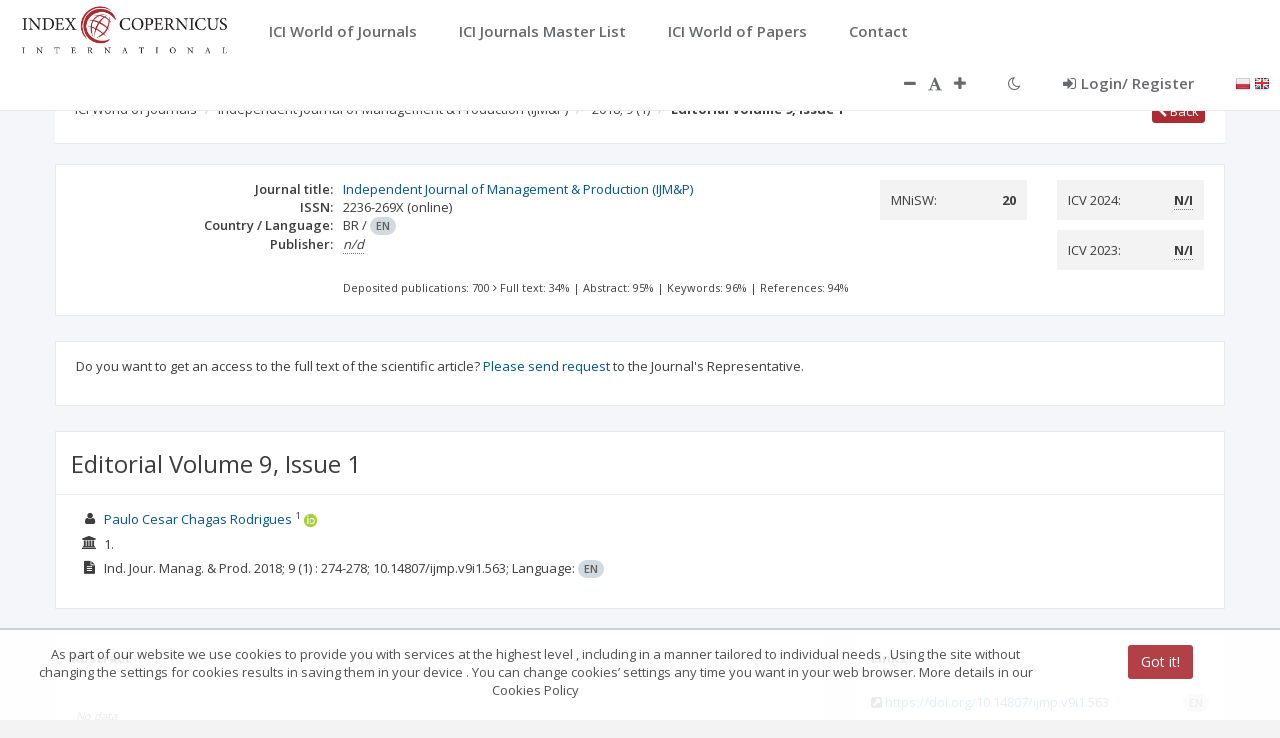

--- FILE ---
content_type: application/javascript;charset=UTF-8
request_url: https://journals.indexcopernicus.com/js/services/resources/ReferenceService.js
body_size: 260
content:
angular.module('application')
    .factory('ReferenceService', ['$resource', function($resource) {
        return {
            api: $resource('api/reference', {},
            {
                getByMetadataId: {
                    method: 'GET',
                    url: 'api/reference/byMetadataId/:metadataId',
                    isArray: true
                },
                vote: {
                    method: 'POST',
                    url: 'api/reference/vote'
                }
            })
        }
    }]);


--- FILE ---
content_type: application/javascript;charset=UTF-8
request_url: https://journals.indexcopernicus.com/js/directives/sp.focusDirective.js
body_size: 183
content:
angular.module('sp.focusDirective', [])
    .directive('spFocus', [
        function() {
            return {
                restrict: 'A',
                link: function(scope, elem, attrs) {
                    $(elem).focus();
                }
            }
        }
    ]);

--- FILE ---
content_type: application/javascript;charset=UTF-8
request_url: https://journals.indexcopernicus.com/webjars/angular-translate/2.11.0/angular-translate.min.js
body_size: 15167
content:
/*!
 * angular-translate - v2.11.0 - 2016-03-20
 * 
 * Copyright (c) 2016 The angular-translate team, Pascal Precht; Licensed MIT
 */
!function(a,b){"function"==typeof define&&define.amd?
// AMD. Register as an anonymous module unless amdModuleId is set
define([],function(){return b()}):"object"==typeof exports?
// Node. Does not work with strict CommonJS, but
// only CommonJS-like environments that support module.exports,
// like Node.
module.exports=b():b()}(this,function(){function a(a){"use strict";var b=a.storageKey(),c=a.storage(),d=function(){var d=a.preferredLanguage();angular.isString(d)?a.use(d):c.put(b,a.use())};d.displayName="fallbackFromIncorrectStorageValue",c?c.get(b)?a.use(c.get(b))["catch"](d):d():angular.isString(a.preferredLanguage())&&a.use(a.preferredLanguage())}function b(){"use strict";var a,b,c=null,// TODO change to either 'sanitize', 'escape' or ['sanitize', 'escapeParameters'] in 3.0.
d=!1,e=!1;b={sanitize:function(a,b){return"text"===b&&(a=g(a)),a},escape:function(a,b){return"text"===b&&(a=f(a)),a},sanitizeParameters:function(a,b){return"params"===b&&(a=h(a,g)),a},escapeParameters:function(a,b){return"params"===b&&(a=h(a,f)),a}},b.escaped=b.escapeParameters,this.addStrategy=function(a,c){return b[a]=c,this},this.removeStrategy=function(a){return delete b[a],this},this.useStrategy=function(a){return d=!0,c=a,this},this.$get=["$injector","$log",function(f,g){var h={},i=function(a,c,d){return angular.forEach(d,function(d){if(angular.isFunction(d))a=d(a,c);else if(angular.isFunction(b[d]))a=b[d](a,c);else{if(!angular.isString(b[d]))throw new Error("pascalprecht.translate.$translateSanitization: Unknown sanitization strategy: '"+d+"'");if(!h[b[d]])try{h[b[d]]=f.get(b[d])}catch(e){throw h[b[d]]=function(){},new Error("pascalprecht.translate.$translateSanitization: Unknown sanitization strategy: '"+d+"'")}a=h[b[d]](a,c)}}),a},j=function(){d||e||(g.warn("pascalprecht.translate.$translateSanitization: No sanitization strategy has been configured. This can have serious security implications. See http://angular-translate.github.io/docs/#/guide/19_security for details."),e=!0)};return f.has("$sanitize")&&(a=f.get("$sanitize")),{useStrategy:function(a){return function(b){a.useStrategy(b)}}(this),sanitize:function(a,b,d){if(c||j(),arguments.length<3&&(d=c),!d)return a;var e=angular.isArray(d)?d:[d];return i(a,b,e)}}}];var f=function(a){var b=angular.element("<div></div>");// not chainable, see #1044
return b.text(a),b.html()},g=function(b){if(!a)throw new Error("pascalprecht.translate.$translateSanitization: Error cannot find $sanitize service. Either include the ngSanitize module (https://docs.angularjs.org/api/ngSanitize) or use a sanitization strategy which does not depend on $sanitize, such as 'escape'.");return a(b)},h=function(a,b,c){if(angular.isObject(a)){var d=angular.isArray(a)?[]:{};if(c){if(c.indexOf(a)>-1)throw new Error("pascalprecht.translate.$translateSanitization: Error cannot interpolate parameter due recursive object")}else c=[];// remove last
return c.push(a),angular.forEach(a,function(a,e){d[e]=h(a,b,c)}),c.splice(-1,1),d}return angular.isNumber(a)?a:b(a)}}function c(a,b,c,d){"use strict";var e,f,g,h,i,j,k,l,m,n,o,p,q,r,s,t,u={},v=[],w=a,x=[],y="translate-cloak",z=!1,A=!1,B=".",C=!1,D=0,E=!0,F="default",G={"default":function(a){return(a||"").split("-").join("_")},java:function(a){var b=(a||"").split("-").join("_"),c=b.split("_");return c.length>1?c[0].toLowerCase()+"_"+c[1].toUpperCase():b},bcp47:function(a){var b=(a||"").split("_").join("-"),c=b.split("-");return c.length>1?c[0].toLowerCase()+"-"+c[1].toUpperCase():b},"iso639-1":function(a){var b=(a||"").split("_").join("-"),c=b.split("-");return c[0].toLowerCase()}},H="2.11.0",I=function(){
// internal purpose only
if(angular.isFunction(d.getLocale))return d.getLocale();var a,c,e=b.$get().navigator,f=["language","browserLanguage","systemLanguage","userLanguage"];
// support for HTML 5.1 "navigator.languages"
if(angular.isArray(e.languages))for(a=0;a<e.languages.length;a++)if(c=e.languages[a],c&&c.length)return c;
// support for other well known properties in browsers
for(a=0;a<f.length;a++)if(c=e[f[a]],c&&c.length)return c;return null};I.displayName="angular-translate/service: getFirstBrowserLanguage";
// tries to determine the browsers locale
var J=function(){var a=I()||"";return G[F]&&(a=G[F](a)),a};J.displayName="angular-translate/service: getLocale";/**
   * @name indexOf
   * @private
   *
   * @description
   * indexOf polyfill. Kinda sorta.
   *
   * @param {array} array Array to search in.
   * @param {string} searchElement Element to search for.
   *
   * @returns {int} Index of search element.
   */
var K=function(a,b){for(var c=0,d=a.length;d>c;c++)if(a[c]===b)return c;return-1},L=function(){return this.toString().replace(/^\s+|\s+$/g,"")},M=function(a){if(a){for(var b=[],c=angular.lowercase(a),d=0,e=v.length;e>d;d++)b.push(angular.lowercase(v[d]));
// Check for an exact match in our list of available keys
if(K(b,c)>-1)return a;if(f){var g;for(var h in f)if(f.hasOwnProperty(h)){var i=!1,j=Object.prototype.hasOwnProperty.call(f,h)&&angular.lowercase(h)===angular.lowercase(a);if("*"===h.slice(-1)&&(i=h.slice(0,-1)===a.slice(0,h.length-1)),(j||i)&&(g=f[h],K(b,angular.lowercase(g))>-1))return g}}
// Check for a language code without region
var k=a.split("_");return k.length>1&&K(b,angular.lowercase(k[0]))>-1?k[0]:void 0}},N=function(a,b){if(!a&&!b)return u;if(a&&!b){if(angular.isString(a))return u[a]}else angular.isObject(u[a])||(u[a]={}),angular.extend(u[a],O(b));return this};this.translations=N,/**
   * @ngdoc function
   * @name pascalprecht.translate.$translateProvider#cloakClassName
   * @methodOf pascalprecht.translate.$translateProvider
   *
   * @description
   *
   * Let's you change the class name for `translate-cloak` directive.
   * Default class name is `translate-cloak`.
   *
   * @param {string} name translate-cloak class name
   */
this.cloakClassName=function(a){return a?(y=a,this):y},/**
   * @ngdoc function
   * @name pascalprecht.translate.$translateProvider#nestedObjectDelimeter
   * @methodOf pascalprecht.translate.$translateProvider
   *
   * @description
   *
   * Let's you change the delimiter for namespaced translations.
   * Default delimiter is `.`.
   *
   * @param {string} delimiter namespace separator
   */
this.nestedObjectDelimeter=function(a){return a?(B=a,this):B};/**
   * @name flatObject
   * @private
   *
   * @description
   * Flats an object. This function is used to flatten given translation data with
   * namespaces, so they are later accessible via dot notation.
   */
var O=function(a,b,c,d){var e,f,g,h;b||(b=[]),c||(c={});for(e in a)Object.prototype.hasOwnProperty.call(a,e)&&(h=a[e],angular.isObject(h)?O(h,b.concat(e),c,e):(f=b.length?""+b.join(B)+B+e:e,b.length&&e===d&&(g=""+b.join(B),c[g]="@:"+f),c[f]=h));return c};O.displayName="flatObject",/**
   * @ngdoc function
   * @name pascalprecht.translate.$translateProvider#addInterpolation
   * @methodOf pascalprecht.translate.$translateProvider
   *
   * @description
   * Adds interpolation services to angular-translate, so it can manage them.
   *
   * @param {object} factory Interpolation service factory
   */
this.addInterpolation=function(a){return x.push(a),this},/**
   * @ngdoc function
   * @name pascalprecht.translate.$translateProvider#useMessageFormatInterpolation
   * @methodOf pascalprecht.translate.$translateProvider
   *
   * @description
   * Tells angular-translate to use interpolation functionality of messageformat.js.
   * This is useful when having high level pluralization and gender selection.
   */
this.useMessageFormatInterpolation=function(){return this.useInterpolation("$translateMessageFormatInterpolation")},/**
   * @ngdoc function
   * @name pascalprecht.translate.$translateProvider#useInterpolation
   * @methodOf pascalprecht.translate.$translateProvider
   *
   * @description
   * Tells angular-translate which interpolation style to use as default, application-wide.
   * Simply pass a factory/service name. The interpolation service has to implement
   * the correct interface.
   *
   * @param {string} factory Interpolation service name.
   */
this.useInterpolation=function(a){return n=a,this},/**
   * @ngdoc function
   * @name pascalprecht.translate.$translateProvider#useSanitizeStrategy
   * @methodOf pascalprecht.translate.$translateProvider
   *
   * @description
   * Simply sets a sanitation strategy type.
   *
   * @param {string} value Strategy type.
   */
this.useSanitizeValueStrategy=function(a){return c.useStrategy(a),this},/**
   * @ngdoc function
   * @name pascalprecht.translate.$translateProvider#preferredLanguage
   * @methodOf pascalprecht.translate.$translateProvider
   *
   * @description
   * Tells the module which of the registered translation tables to use for translation
   * at initial startup by passing a language key. Similar to `$translateProvider#use`
   * only that it says which language to **prefer**.
   *
   * @param {string} langKey A language key.
   */
this.preferredLanguage=function(a){return a?(P(a),this):e};var P=function(a){return a&&(e=a),e};/**
   * @ngdoc function
   * @name pascalprecht.translate.$translateProvider#translationNotFoundIndicator
   * @methodOf pascalprecht.translate.$translateProvider
   *
   * @description
   * Sets an indicator which is used when a translation isn't found. E.g. when
   * setting the indicator as 'X' and one tries to translate a translation id
   * called `NOT_FOUND`, this will result in `X NOT_FOUND X`.
   *
   * Internally this methods sets a left indicator and a right indicator using
   * `$translateProvider.translationNotFoundIndicatorLeft()` and
   * `$translateProvider.translationNotFoundIndicatorRight()`.
   *
   * **Note**: These methods automatically add a whitespace between the indicators
   * and the translation id.
   *
   * @param {string} indicator An indicator, could be any string.
   */
this.translationNotFoundIndicator=function(a){return this.translationNotFoundIndicatorLeft(a),this.translationNotFoundIndicatorRight(a),this},/**
   * ngdoc function
   * @name pascalprecht.translate.$translateProvider#translationNotFoundIndicatorLeft
   * @methodOf pascalprecht.translate.$translateProvider
   *
   * @description
   * Sets an indicator which is used when a translation isn't found left to the
   * translation id.
   *
   * @param {string} indicator An indicator.
   */
this.translationNotFoundIndicatorLeft=function(a){return a?(q=a,this):q},/**
   * ngdoc function
   * @name pascalprecht.translate.$translateProvider#translationNotFoundIndicatorLeft
   * @methodOf pascalprecht.translate.$translateProvider
   *
   * @description
   * Sets an indicator which is used when a translation isn't found right to the
   * translation id.
   *
   * @param {string} indicator An indicator.
   */
this.translationNotFoundIndicatorRight=function(a){return a?(r=a,this):r},/**
   * @ngdoc function
   * @name pascalprecht.translate.$translateProvider#fallbackLanguage
   * @methodOf pascalprecht.translate.$translateProvider
   *
   * @description
   * Tells the module which of the registered translation tables to use when missing translations
   * at initial startup by passing a language key. Similar to `$translateProvider#use`
   * only that it says which language to **fallback**.
   *
   * @param {string||array} langKey A language key.
   *
   */
this.fallbackLanguage=function(a){return Q(a),this};var Q=function(a){return a?(angular.isString(a)?(h=!0,g=[a]):angular.isArray(a)&&(h=!1,g=a),angular.isString(e)&&K(g,e)<0&&g.push(e),this):h?g[0]:g};/**
   * @ngdoc function
   * @name pascalprecht.translate.$translateProvider#use
   * @methodOf pascalprecht.translate.$translateProvider
   *
   * @description
   * Set which translation table to use for translation by given language key. When
   * trying to 'use' a language which isn't provided, it'll throw an error.
   *
   * You actually don't have to use this method since `$translateProvider#preferredLanguage`
   * does the job too.
   *
   * @param {string} langKey A language key.
   */
this.use=function(a){if(a){if(!u[a]&&!o)
// only throw an error, when not loading translation data asynchronously
throw new Error("$translateProvider couldn't find translationTable for langKey: '"+a+"'");return i=a,this}return i},/**
   * @ngdoc function
   * @name pascalprecht.translate.$translateProvider#resolveClientLocale
   * @methodOf pascalprecht.translate.$translateProvider
   *
   * @description
   * This returns the current browser/client's language key. The result is processed with the configured uniform tag resolver.
   *
   * @returns {string} the current client/browser language key
   */
this.resolveClientLocale=function(){return J()};/**
   * @ngdoc function
   * @name pascalprecht.translate.$translateProvider#storageKey
   * @methodOf pascalprecht.translate.$translateProvider
   *
   * @description
   * Tells the module which key must represent the choosed language by a user in the storage.
   *
   * @param {string} key A key for the storage.
   */
var R=function(a){return a?(w=a,this):l?l+w:w};this.storageKey=R,/**
   * @ngdoc function
   * @name pascalprecht.translate.$translateProvider#useUrlLoader
   * @methodOf pascalprecht.translate.$translateProvider
   *
   * @description
   * Tells angular-translate to use `$translateUrlLoader` extension service as loader.
   *
   * @param {string} url Url
   * @param {Object=} options Optional configuration object
   */
this.useUrlLoader=function(a,b){return this.useLoader("$translateUrlLoader",angular.extend({url:a},b))},/**
   * @ngdoc function
   * @name pascalprecht.translate.$translateProvider#useStaticFilesLoader
   * @methodOf pascalprecht.translate.$translateProvider
   *
   * @description
   * Tells angular-translate to use `$translateStaticFilesLoader` extension service as loader.
   *
   * @param {Object=} options Optional configuration object
   */
this.useStaticFilesLoader=function(a){return this.useLoader("$translateStaticFilesLoader",a)},/**
   * @ngdoc function
   * @name pascalprecht.translate.$translateProvider#useLoader
   * @methodOf pascalprecht.translate.$translateProvider
   *
   * @description
   * Tells angular-translate to use any other service as loader.
   *
   * @param {string} loaderFactory Factory name to use
   * @param {Object=} options Optional configuration object
   */
this.useLoader=function(a,b){return o=a,p=b||{},this},/**
   * @ngdoc function
   * @name pascalprecht.translate.$translateProvider#useLocalStorage
   * @methodOf pascalprecht.translate.$translateProvider
   *
   * @description
   * Tells angular-translate to use `$translateLocalStorage` service as storage layer.
   *
   */
this.useLocalStorage=function(){return this.useStorage("$translateLocalStorage")},/**
   * @ngdoc function
   * @name pascalprecht.translate.$translateProvider#useCookieStorage
   * @methodOf pascalprecht.translate.$translateProvider
   *
   * @description
   * Tells angular-translate to use `$translateCookieStorage` service as storage layer.
   */
this.useCookieStorage=function(){return this.useStorage("$translateCookieStorage")},/**
   * @ngdoc function
   * @name pascalprecht.translate.$translateProvider#useStorage
   * @methodOf pascalprecht.translate.$translateProvider
   *
   * @description
   * Tells angular-translate to use custom service as storage layer.
   */
this.useStorage=function(a){return k=a,this},/**
   * @ngdoc function
   * @name pascalprecht.translate.$translateProvider#storagePrefix
   * @methodOf pascalprecht.translate.$translateProvider
   *
   * @description
   * Sets prefix for storage key.
   *
   * @param {string} prefix Storage key prefix
   */
this.storagePrefix=function(a){return a?(l=a,this):a},/**
   * @ngdoc function
   * @name pascalprecht.translate.$translateProvider#useMissingTranslationHandlerLog
   * @methodOf pascalprecht.translate.$translateProvider
   *
   * @description
   * Tells angular-translate to use built-in log handler when trying to translate
   * a translation Id which doesn't exist.
   *
   * This is actually a shortcut method for `useMissingTranslationHandler()`.
   *
   */
this.useMissingTranslationHandlerLog=function(){return this.useMissingTranslationHandler("$translateMissingTranslationHandlerLog")},/**
   * @ngdoc function
   * @name pascalprecht.translate.$translateProvider#useMissingTranslationHandler
   * @methodOf pascalprecht.translate.$translateProvider
   *
   * @description
   * Expects a factory name which later gets instantiated with `$injector`.
   * This method can be used to tell angular-translate to use a custom
   * missingTranslationHandler. Just build a factory which returns a function
   * and expects a translation id as argument.
   *
   * Example:
   * <pre>
   *  app.config(function ($translateProvider) {
   *    $translateProvider.useMissingTranslationHandler('customHandler');
   *  });
   *
   *  app.factory('customHandler', function (dep1, dep2) {
   *    return function (translationId) {
   *      // something with translationId and dep1 and dep2
   *    };
   *  });
   * </pre>
   *
   * @param {string} factory Factory name
   */
this.useMissingTranslationHandler=function(a){return m=a,this},/**
   * @ngdoc function
   * @name pascalprecht.translate.$translateProvider#usePostCompiling
   * @methodOf pascalprecht.translate.$translateProvider
   *
   * @description
   * If post compiling is enabled, all translated values will be processed
   * again with AngularJS' $compile.
   *
   * Example:
   * <pre>
   *  app.config(function ($translateProvider) {
   *    $translateProvider.usePostCompiling(true);
   *  });
   * </pre>
   *
   * @param {string} factory Factory name
   */
this.usePostCompiling=function(a){return z=!!a,this},/**
   * @ngdoc function
   * @name pascalprecht.translate.$translateProvider#forceAsyncReload
   * @methodOf pascalprecht.translate.$translateProvider
   *
   * @description
   * If force async reload is enabled, async loader will always be called
   * even if $translationTable already contains the language key, adding
   * possible new entries to the $translationTable.
   *
   * Example:
   * <pre>
   *  app.config(function ($translateProvider) {
   *    $translateProvider.forceAsyncReload(true);
   *  });
   * </pre>
   *
   * @param {boolean} value - valid values are true or false
   */
this.forceAsyncReload=function(a){return A=!!a,this},/**
   * @ngdoc function
   * @name pascalprecht.translate.$translateProvider#uniformLanguageTag
   * @methodOf pascalprecht.translate.$translateProvider
   *
   * @description
   * Tells angular-translate which language tag should be used as a result when determining
   * the current browser language.
   *
   * This setting must be set before invoking {@link pascalprecht.translate.$translateProvider#methods_determinePreferredLanguage determinePreferredLanguage()}.
   *
   * <pre>
   * $translateProvider
   *   .uniformLanguageTag('bcp47')
   *   .determinePreferredLanguage()
   * </pre>
   *
   * The resolver currently supports:
   * * default
   *     (traditionally: hyphens will be converted into underscores, i.e. en-US => en_US)
   *     en-US => en_US
   *     en_US => en_US
   *     en-us => en_us
   * * java
   *     like default, but the second part will be always in uppercase
   *     en-US => en_US
   *     en_US => en_US
   *     en-us => en_US
   * * BCP 47 (RFC 4646 & 4647)
   *     en-US => en-US
   *     en_US => en-US
   *     en-us => en-US
   *
   * See also:
   * * http://en.wikipedia.org/wiki/IETF_language_tag
   * * http://www.w3.org/International/core/langtags/
   * * http://tools.ietf.org/html/bcp47
   *
   * @param {string|object} options - options (or standard)
   * @param {string} options.standard - valid values are 'default', 'bcp47', 'java'
   */
this.uniformLanguageTag=function(a){return a?angular.isString(a)&&(a={standard:a}):a={},F=a.standard,this},/**
   * @ngdoc function
   * @name pascalprecht.translate.$translateProvider#determinePreferredLanguage
   * @methodOf pascalprecht.translate.$translateProvider
   *
   * @description
   * Tells angular-translate to try to determine on its own which language key
   * to set as preferred language. When `fn` is given, angular-translate uses it
   * to determine a language key, otherwise it uses the built-in `getLocale()`
   * method.
   *
   * The `getLocale()` returns a language key in the format `[lang]_[country]` or
   * `[lang]` depending on what the browser provides.
   *
   * Use this method at your own risk, since not all browsers return a valid
   * locale (see {@link pascalprecht.translate.$translateProvider#methods_uniformLanguageTag uniformLanguageTag()}).
   *
   * @param {Function=} fn Function to determine a browser's locale
   */
this.determinePreferredLanguage=function(a){var b=a&&angular.isFunction(a)?a():J();return e=v.length?M(b)||b:b,this},/**
   * @ngdoc function
   * @name pascalprecht.translate.$translateProvider#registerAvailableLanguageKeys
   * @methodOf pascalprecht.translate.$translateProvider
   *
   * @description
   * Registers a set of language keys the app will work with. Use this method in
   * combination with
   * {@link pascalprecht.translate.$translateProvider#determinePreferredLanguage determinePreferredLanguage}.
   * When available languages keys are registered, angular-translate
   * tries to find the best fitting language key depending on the browsers locale,
   * considering your language key convention.
   *
   * @param {object} languageKeys Array of language keys the your app will use
   * @param {object=} aliases Alias map.
   */
this.registerAvailableLanguageKeys=function(a,b){return a?(v=a,b&&(f=b),this):v},/**
   * @ngdoc function
   * @name pascalprecht.translate.$translateProvider#useLoaderCache
   * @methodOf pascalprecht.translate.$translateProvider
   *
   * @description
   * Registers a cache for internal $http based loaders.
   * {@link pascalprecht.translate.$translationCache $translationCache}.
   * When false the cache will be disabled (default). When true or undefined
   * the cache will be a default (see $cacheFactory). When an object it will
   * be treat as a cache object itself: the usage is $http({cache: cache})
   *
   * @param {object} cache boolean, string or cache-object
   */
this.useLoaderCache=function(a){
// disable cache
// enable cache using AJS defaults
// enable cache using default
// enable cache using given one (see $cacheFactory)
return a===!1?s=void 0:a===!0?s=!0:"undefined"==typeof a?s="$translationCache":a&&(s=a),this},/**
   * @ngdoc function
   * @name pascalprecht.translate.$translateProvider#directivePriority
   * @methodOf pascalprecht.translate.$translateProvider
   *
   * @description
   * Sets the default priority of the translate directive. The standard value is `0`.
   * Calling this function without an argument will return the current value.
   *
   * @param {number} priority for the translate-directive
   */
this.directivePriority=function(a){
// setter with chaining
return void 0===a?D:(D=a,this)},/**
   * @ngdoc function
   * @name pascalprecht.translate.$translateProvider#statefulFilter
   * @methodOf pascalprecht.translate.$translateProvider
   *
   * @description
   * Since AngularJS 1.3, filters which are not stateless (depending at the scope)
   * have to explicit define this behavior.
   * Sets whether the translate filter should be stateful or stateless. The standard value is `true`
   * meaning being stateful.
   * Calling this function without an argument will return the current value.
   *
   * @param {boolean} state - defines the state of the filter
   */
this.statefulFilter=function(a){
// setter with chaining
return void 0===a?E:(E=a,this)},/**
   * @ngdoc function
   * @name pascalprecht.translate.$translateProvider#postProcess
   * @methodOf pascalprecht.translate.$translateProvider
   *
   * @description
   * The post processor will be intercept right after the translation result. It can modify the result.
   *
   * @param {object} fn Function or service name (string) to be called after the translation value has been set / resolved. The function itself will enrich every value being processed and then continue the normal resolver process
   */
this.postProcess=function(a){return t=a?a:void 0,this},/**
   * @ngdoc object
   * @name pascalprecht.translate.$translate
   * @requires $interpolate
   * @requires $log
   * @requires $rootScope
   * @requires $q
   *
   * @description
   * The `$translate` service is the actual core of angular-translate. It expects a translation id
   * and optional interpolate parameters to translate contents.
   *
   * <pre>
   *  $translate('HEADLINE_TEXT').then(function (translation) {
   *    $scope.translatedText = translation;
   *  });
   * </pre>
   *
   * @param {string|array} translationId A token which represents a translation id
   *                                     This can be optionally an array of translation ids which
   *                                     results that the function returns an object where each key
   *                                     is the translation id and the value the translation.
   * @param {object=} interpolateParams An object hash for dynamic values
   * @param {string} interpolationId The id of the interpolation to use
   * @param {string} forceLanguage A language to be used instead of the current language
   * @returns {object} promise
   */
this.$get=["$log","$injector","$rootScope","$q",function(a,b,c,d){var f,l,F,G=b.get(n||"$translateDefaultInterpolation"),I=!1,S={},T={},U=function(a,b,c,h,j){!i&&e&&(i=e);var m=j&&j!==i?// we don't want to re-negotiate $uses
M(j)||j:i;
// Duck detection: If the first argument is an array, a bunch of translations was requested.
// The result is an object.
if(
// Check forceLanguage is present
j&&ja(j),angular.isArray(a)){
// Inspired by Q.allSettled by Kris Kowal
// https://github.com/kriskowal/q/blob/b0fa72980717dc202ffc3cbf03b936e10ebbb9d7/q.js#L1553-1563
// This transforms all promises regardless resolved or rejected
var n=function(a){for(var e={},f=[],g=function(a){var f=d.defer(),g=function(b){e[a]=b,f.resolve([a,b])};
// we don't care whether the promise was resolved or rejected; just store the values
return U(a,b,c,h,j).then(g,g),f.promise},i=0,k=a.length;k>i;i++)f.push(g(a[i]));
// wait for all (including storing to results)
return d.all(f).then(function(){
// return the results
return e})};return n(a)}var o=d.defer();
// trim off any whitespace
a&&(a=L.apply(a));var p=function(){var a=e?T[e]:T[m];if(l=0,k&&!a){
// looks like there's no pending promise for $preferredLanguage or
// $uses. Maybe there's one pending for a language that comes from
// storage.
var b=f.get(w);if(a=T[b],g&&g.length){var c=K(g,b);
// maybe the language from storage is also defined as fallback language
// we increase the fallback language index to not search in that language
// as fallback, since it's probably the first used language
// in that case the index starts after the first element
l=0===c?1:0,
// but we can make sure to ALWAYS fallback to preferred language at least
K(g,e)<0&&g.push(e)}}return a}();if(p){var q=function(){
// $uses may have changed while waiting
j||(m=i),fa(a,b,c,h,m).then(o.resolve,o.reject)};q.displayName="promiseResolved",p["finally"](q)}else
// no promise to wait for? okay. Then there's no loader registered
// nor is a one pending for language that comes from storage.
// We can just translate.
fa(a,b,c,h,m).then(o.resolve,o.reject);return o.promise},V=function(a){
// applying notFoundIndicators
return q&&(a=[q,a].join(" ")),r&&(a=[a,r].join(" ")),a},W=function(a){i=a,k&&f.put(U.storageKey(),i),c.$emit("$translateChangeSuccess",{language:a}),G.setLocale(i);var b=function(a,b){S[b].setLocale(i)};b.displayName="eachInterpolatorLocaleSetter",
// inform all others too!
angular.forEach(S,b),c.$emit("$translateChangeEnd",{language:a})},X=function(a){if(!a)throw"No language key specified for loading.";var e=d.defer();c.$emit("$translateLoadingStart",{language:a}),I=!0;var f=s;"string"==typeof f&&(
// getting on-demand instance of loader
f=b.get(f));var g=angular.extend({},p,{key:a,$http:angular.extend({},{cache:f},p.$http)}),h=function(b){var d={};c.$emit("$translateLoadingSuccess",{language:a}),angular.isArray(b)?angular.forEach(b,function(a){angular.extend(d,O(a))}):angular.extend(d,O(b)),I=!1,e.resolve({key:a,table:d}),c.$emit("$translateLoadingEnd",{language:a})};h.displayName="onLoaderSuccess";var i=function(a){c.$emit("$translateLoadingError",{language:a}),e.reject(a),c.$emit("$translateLoadingEnd",{language:a})};return i.displayName="onLoaderError",b.get(o)(g).then(h,i),e.promise};if(k&&(f=b.get(k),!f.get||!f.put))throw new Error("Couldn't use storage '"+k+"', missing get() or put() method!");
// if we have additional interpolations that were added via
// $translateProvider.addInterpolation(), we have to map'em
if(x.length){var Y=function(a){var c=b.get(a);
// setting initial locale for each interpolation service
c.setLocale(e||i),
// make'em recognizable through id
S[c.getInterpolationIdentifier()]=c};Y.displayName="interpolationFactoryAdder",angular.forEach(x,Y)}/**
       * @name getTranslationTable
       * @private
       *
       * @description
       * Returns a promise that resolves to the translation table
       * or is rejected if an error occurred.
       *
       * @param langKey
       * @returns {Q.promise}
       */
var Z=function(a){var b=d.defer();if(Object.prototype.hasOwnProperty.call(u,a))b.resolve(u[a]);else if(T[a]){var c=function(a){N(a.key,a.table),b.resolve(a.table)};c.displayName="translationTableResolver",T[a].then(c,b.reject)}else b.reject();return b.promise},$=function(a,b,c,e){var f=d.defer(),g=function(d){if(Object.prototype.hasOwnProperty.call(d,b)){e.setLocale(a);var g=d[b];if("@:"===g.substr(0,2))$(a,g.substr(2),c,e).then(f.resolve,f.reject);else{var h=e.interpolate(d[b],c);h=ia(b,d[b],h,c,a),f.resolve(h)}e.setLocale(i)}else f.reject()};return g.displayName="fallbackTranslationResolver",Z(a).then(g,f.reject),f.promise},_=function(a,b,c,d){var e,f=u[a];if(f&&Object.prototype.hasOwnProperty.call(f,b)){if(d.setLocale(a),e=d.interpolate(f[b],c),"@:"===e.substr(0,2))return _(a,e.substr(2),c,d);d.setLocale(i)}return e},aa=function(a,c,d){
// If we have a handler factory - we might also call it here to determine if it provides
// a default text for a translationid that can't be found anywhere in our tables
if(m){var e=b.get(m)(a,i,c,d);return void 0!==e?e:a}return a},ba=function(a,b,c,e,f){var h=d.defer();if(a<g.length){var i=g[a];$(i,b,c,e).then(function(a){h.resolve(a)},function(){
// Look in the next fallback language for a translation.
// It delays the resolving by passing another promise to resolve.
return ba(a+1,b,c,e,f).then(h.resolve,h.reject)})}else
// No translation found in any fallback language
// if a default translation text is set in the directive, then return this as a result
f?h.resolve(f):
// if no default translation is set and an error handler is defined, send it to the handler
// and then return the result
m?h.resolve(aa(b,c)):h.reject(aa(b,c));return h.promise},ca=function(a,b,c,d){var e;if(a<g.length){var f=g[a];e=_(f,b,c,d),e||(e=ca(a+1,b,c,d))}return e},da=function(a,b,c,d){
// Start with the fallbackLanguage with index 0
return ba(F>0?F:l,a,b,c,d)},ea=function(a,b,c){
// Start with the fallbackLanguage with index 0
return ca(F>0?F:l,a,b,c)},fa=function(a,b,c,e,f){var h=d.defer(),i=f?u[f]:u,j=c?S[c]:G;
// if the translation id exists, we can just interpolate it
if(i&&Object.prototype.hasOwnProperty.call(i,a)){var k=i[a];
// If using link, rerun $translate with linked translationId and return it
if("@:"===k.substr(0,2))U(k.substr(2),b,c,e,f).then(h.resolve,h.reject);else{
//
var l=j.interpolate(k,b);l=ia(a,k,l,b,f),h.resolve(l)}}else{var n;
// for logging purposes only (as in $translateMissingTranslationHandlerLog), value is not returned to promise
m&&!I&&(n=aa(a,b,e)),
// since we couldn't translate the inital requested translation id,
// we try it now with one or more fallback languages, if fallback language(s) is
// configured.
f&&g&&g.length?da(a,b,j,e).then(function(a){h.resolve(a)},function(a){h.reject(V(a))}):m&&!I&&n?
// looks like the requested translation id doesn't exists.
// Now, if there is a registered handler for missing translations and no
// asyncLoader is pending, we execute the handler
e?h.resolve(e):h.resolve(n):e?h.resolve(e):h.reject(V(a))}return h.promise},ga=function(a,b,c,d){var e,f=d?u[d]:u,h=G;
// if the translation id exists, we can just interpolate it
if(
// if the interpolation id exists use custom interpolator
S&&Object.prototype.hasOwnProperty.call(S,c)&&(h=S[c]),f&&Object.prototype.hasOwnProperty.call(f,a)){var i=f[a];
// If using link, rerun $translate with linked translationId and return it
e="@:"===i.substr(0,2)?ga(i.substr(2),b,c,d):h.interpolate(i,b)}else{var j;
// for logging purposes only (as in $translateMissingTranslationHandlerLog), value is not returned to promise
m&&!I&&(j=aa(a,b)),
// since we couldn't translate the inital requested translation id,
// we try it now with one or more fallback languages, if fallback language(s) is
// configured.
d&&g&&g.length?(l=0,e=ea(a,b,h)):e=m&&!I&&j?j:V(a)}return e},ha=function(a){j===a&&(j=void 0),T[a]=void 0},ia=function(a,c,d,e,f){var g=t;
// getting on-demand instance
return g&&("string"==typeof g&&(g=b.get(g)),g)?g(a,c,d,e,f):d},ja=function(a){u[a]||!o||T[a]||(T[a]=X(a).then(function(a){N(a.key,a.table)}))};/**
       * @ngdoc function
       * @name pascalprecht.translate.$translate#preferredLanguage
       * @methodOf pascalprecht.translate.$translate
       *
       * @description
       * Returns the language key for the preferred language.
       *
       * @param {string} langKey language String or Array to be used as preferredLanguage (changing at runtime)
       *
       * @return {string} preferred language key
       */
U.preferredLanguage=function(a){return a&&P(a),e},/**
       * @ngdoc function
       * @name pascalprecht.translate.$translate#cloakClassName
       * @methodOf pascalprecht.translate.$translate
       *
       * @description
       * Returns the configured class name for `translate-cloak` directive.
       *
       * @return {string} cloakClassName
       */
U.cloakClassName=function(){return y},/**
       * @ngdoc function
       * @name pascalprecht.translate.$translate#nestedObjectDelimeter
       * @methodOf pascalprecht.translate.$translate
       *
       * @description
       * Returns the configured delimiter for nested namespaces.
       *
       * @return {string} nestedObjectDelimeter
       */
U.nestedObjectDelimeter=function(){return B},/**
       * @ngdoc function
       * @name pascalprecht.translate.$translate#fallbackLanguage
       * @methodOf pascalprecht.translate.$translate
       *
       * @description
       * Returns the language key for the fallback languages or sets a new fallback stack.
       *
       * @param {string=} langKey language String or Array of fallback languages to be used (to change stack at runtime)
       *
       * @return {string||array} fallback language key
       */
U.fallbackLanguage=function(a){if(void 0!==a&&null!==a){
// as we might have an async loader initiated and a new translation language might have been defined
// we need to add the promise to the stack also. So - iterate.
if(Q(a),o&&g&&g.length)for(var b=0,c=g.length;c>b;b++)T[g[b]]||(T[g[b]]=X(g[b]));U.use(U.use())}return h?g[0]:g},/**
       * @ngdoc function
       * @name pascalprecht.translate.$translate#useFallbackLanguage
       * @methodOf pascalprecht.translate.$translate
       *
       * @description
       * Sets the first key of the fallback language stack to be used for translation.
       * Therefore all languages in the fallback array BEFORE this key will be skipped!
       *
       * @param {string=} langKey Contains the langKey the iteration shall start with. Set to false if you want to
       * get back to the whole stack
       */
U.useFallbackLanguage=function(a){if(void 0!==a&&null!==a)if(a){var b=K(g,a);b>-1&&(F=b)}else F=0},/**
       * @ngdoc function
       * @name pascalprecht.translate.$translate#proposedLanguage
       * @methodOf pascalprecht.translate.$translate
       *
       * @description
       * Returns the language key of language that is currently loaded asynchronously.
       *
       * @return {string} language key
       */
U.proposedLanguage=function(){return j},/**
       * @ngdoc function
       * @name pascalprecht.translate.$translate#storage
       * @methodOf pascalprecht.translate.$translate
       *
       * @description
       * Returns registered storage.
       *
       * @return {object} Storage
       */
U.storage=function(){return f},/**
       * @ngdoc function
       * @name pascalprecht.translate.$translate#negotiateLocale
       * @methodOf pascalprecht.translate.$translate
       *
       * @description
       * Returns a language key based on available languages and language aliases. If a
       * language key cannot be resolved, returns undefined.
       *
       * If no or a falsy key is given, returns undefined.
       *
       * @param {string} [key] Language key
       * @return {string|undefined} Language key or undefined if no language key is found.
       */
U.negotiateLocale=M,/**
       * @ngdoc function
       * @name pascalprecht.translate.$translate#use
       * @methodOf pascalprecht.translate.$translate
       *
       * @description
       * Tells angular-translate which language to use by given language key. This method is
       * used to change language at runtime. It also takes care of storing the language
       * key in a configured store to let your app remember the choosed language.
       *
       * When trying to 'use' a language which isn't available it tries to load it
       * asynchronously with registered loaders.
       *
       * Returns promise object with loaded language file data or string of the currently used language.
       *
       * If no or a falsy key is given it returns the currently used language key.
       * The returned string will be ```undefined``` if setting up $translate hasn't finished.
       * @example
       * $translate.use("en_US").then(function(data){
       *   $scope.text = $translate("HELLO");
       * });
       *
       * @param {string} [key] Language key
       * @return {object|string} Promise with loaded language data or the language key if a falsy param was given.
       */
U.use=function(a){if(!a)return i;var b=d.defer();c.$emit("$translateChangeStart",{language:a});
// Try to get the aliased language key
var e=M(a);
// Ensure only registered language keys will be loaded
// Ensure only registered language keys will be loaded
// if there isn't a translation table for the language we've requested,
// we load it asynchronously
// we are already loading this asynchronously
// resolve our new deferred when the old langPromise is resolved
return v.length>0&&!e?d.reject(a):(e&&(a=e),j=a,!A&&u[a]||!o||T[a]?T[a]?T[a].then(function(a){return j===a.key&&W(a.key),b.resolve(a.key),a},function(a){return!i&&g&&g.length>0?U.use(g[0]).then(b.resolve,b.reject):b.reject(a)}):(b.resolve(a),W(a)):(T[a]=X(a).then(function(c){return N(c.key,c.table),b.resolve(c.key),j===a&&W(c.key),c},function(a){return c.$emit("$translateChangeError",{language:a}),b.reject(a),c.$emit("$translateChangeEnd",{language:a}),d.reject(a)}),T[a]["finally"](function(){ha(a)})),b.promise)},/**
       * @ngdoc function
       * @name pascalprecht.translate.$translate#resolveClientLocale
       * @methodOf pascalprecht.translate.$translate
       *
       * @description
       * This returns the current browser/client's language key. The result is processed with the configured uniform tag resolver.
       *
       * @returns {string} the current client/browser language key
       */
U.resolveClientLocale=function(){return J()},/**
       * @ngdoc function
       * @name pascalprecht.translate.$translate#storageKey
       * @methodOf pascalprecht.translate.$translate
       *
       * @description
       * Returns the key for the storage.
       *
       * @return {string} storage key
       */
U.storageKey=function(){return R()},/**
       * @ngdoc function
       * @name pascalprecht.translate.$translate#isPostCompilingEnabled
       * @methodOf pascalprecht.translate.$translate
       *
       * @description
       * Returns whether post compiling is enabled or not
       *
       * @return {bool} storage key
       */
U.isPostCompilingEnabled=function(){return z},/**
       * @ngdoc function
       * @name pascalprecht.translate.$translate#isForceAsyncReloadEnabled
       * @methodOf pascalprecht.translate.$translate
       *
       * @description
       * Returns whether force async reload is enabled or not
       *
       * @return {boolean} forceAsyncReload value
       */
U.isForceAsyncReloadEnabled=function(){return A},/**
       * @ngdoc function
       * @name pascalprecht.translate.$translate#refresh
       * @methodOf pascalprecht.translate.$translate
       *
       * @description
       * Refreshes a translation table pointed by the given langKey. If langKey is not specified,
       * the module will drop all existent translation tables and load new version of those which
       * are currently in use.
       *
       * Refresh means that the module will drop target translation table and try to load it again.
       *
       * In case there are no loaders registered the refresh() method will throw an Error.
       *
       * If the module is able to refresh translation tables refresh() method will broadcast
       * $translateRefreshStart and $translateRefreshEnd events.
       *
       * @example
       * // this will drop all currently existent translation tables and reload those which are
       * // currently in use
       * $translate.refresh();
       * // this will refresh a translation table for the en_US language
       * $translate.refresh('en_US');
       *
       * @param {string} langKey A language key of the table, which has to be refreshed
       *
       * @return {promise} Promise, which will be resolved in case a translation tables refreshing
       * process is finished successfully, and reject if not.
       */
U.refresh=function(a){function b(){f.resolve(),c.$emit("$translateRefreshEnd",{language:a})}function e(){f.reject(),c.$emit("$translateRefreshEnd",{language:a})}if(!o)throw new Error("Couldn't refresh translation table, no loader registered!");var f=d.defer();if(c.$emit("$translateRefreshStart",{language:a}),a)if(u[a]){var h=function(c){N(c.key,c.table),a===i&&W(i),b()};h.displayName="refreshPostProcessor",X(a).then(h,e)}else e();else{
// if there's no language key specified we refresh ALL THE THINGS!
var j=[],k={};
// reload registered fallback languages
if(g&&g.length)for(var l=0,m=g.length;m>l;l++)j.push(X(g[l])),k[g[l]]=!0;
// reload currently used language
i&&!k[i]&&j.push(X(i));var n=function(a){u={},angular.forEach(a,function(a){N(a.key,a.table)}),i&&W(i),b()};n.displayName="refreshPostProcessor",d.all(j).then(n,e)}return f.promise},/**
       * @ngdoc function
       * @name pascalprecht.translate.$translate#instant
       * @methodOf pascalprecht.translate.$translate
       *
       * @description
       * Returns a translation instantly from the internal state of loaded translation. All rules
       * regarding the current language, the preferred language of even fallback languages will be
       * used except any promise handling. If a language was not found, an asynchronous loading
       * will be invoked in the background.
       *
       * @param {string|array} translationId A token which represents a translation id
       *                                     This can be optionally an array of translation ids which
       *                                     results that the function's promise returns an object where
       *                                     each key is the translation id and the value the translation.
       * @param {object} interpolateParams Params
       * @param {string} interpolationId The id of the interpolation to use
       * @param {string} forceLanguage A language to be used instead of the current language
       *
       * @return {string|object} translation
       */
U.instant=function(a,b,c,d){
// we don't want to re-negotiate $uses
var f=d&&d!==i?// we don't want to re-negotiate $uses
M(d)||d:i;
// Detect undefined and null values to shorten the execution and prevent exceptions
if(null===a||angular.isUndefined(a))return a;
// Duck detection: If the first argument is an array, a bunch of translations was requested.
// The result is an object.
if(
// Check forceLanguage is present
d&&ja(d),angular.isArray(a)){for(var h={},j=0,k=a.length;k>j;j++)h[a[j]]=U.instant(a[j],b,c,d);return h}
// We discarded unacceptable values. So we just need to verify if translationId is empty String
if(angular.isString(a)&&a.length<1)return a;
// trim off any whitespace
a&&(a=L.apply(a));var l,n=[];e&&n.push(e),f&&n.push(f),g&&g.length&&(n=n.concat(g));for(var o=0,p=n.length;p>o;o++){var s=n[o];if(u[s]&&"undefined"!=typeof u[s][a]&&(l=ga(a,b,c,f)),"undefined"!=typeof l)break}
// Return translation of default interpolator if not found anything.
return l||""===l||(q||r?l=V(a):(l=G.interpolate(a,b),m&&!I&&(l=aa(a,b)))),l},/**
       * @ngdoc function
       * @name pascalprecht.translate.$translate#versionInfo
       * @methodOf pascalprecht.translate.$translate
       *
       * @description
       * Returns the current version information for the angular-translate library
       *
       * @return {string} angular-translate version
       */
U.versionInfo=function(){return H},/**
       * @ngdoc function
       * @name pascalprecht.translate.$translate#loaderCache
       * @methodOf pascalprecht.translate.$translate
       *
       * @description
       * Returns the defined loaderCache.
       *
       * @return {boolean|string|object} current value of loaderCache
       */
U.loaderCache=function(){return s},
// internal purpose only
U.directivePriority=function(){return D},
// internal purpose only
U.statefulFilter=function(){return E},/**
       * @ngdoc function
       * @name pascalprecht.translate.$translate#isReady
       * @methodOf pascalprecht.translate.$translate
       *
       * @description
       * Returns whether the service is "ready" to translate (i.e. loading 1st language).
       *
       * See also {@link pascalprecht.translate.$translate#methods_onReady onReady()}.
       *
       * @return {boolean} current value of ready
       */
U.isReady=function(){return C};var ka=d.defer();ka.promise.then(function(){C=!0}),/**
       * @ngdoc function
       * @name pascalprecht.translate.$translate#onReady
       * @methodOf pascalprecht.translate.$translate
       *
       * @description
       * Returns whether the service is "ready" to translate (i.e. loading 1st language).
       *
       * See also {@link pascalprecht.translate.$translate#methods_isReady isReady()}.
       *
       * @param {Function=} fn Function to invoke when service is ready
       * @return {object} Promise resolved when service is ready
       */
U.onReady=function(a){var b=d.defer();return angular.isFunction(a)&&b.promise.then(a),C?b.resolve():ka.promise.then(b.resolve),b.promise},/**
       * @ngdoc function
       * @name pascalprecht.translate.$translate#getAvailableLanguageKeys
       * @methodOf pascalprecht.translate.$translate
       *
       * @description
       * This function simply returns the registered language keys being defined before in the config phase
       * With this, an application can use the array to provide a language selection dropdown or similar
       * without any additional effort
       *
       * @returns {object} returns the list of possibly registered language keys and mapping or null if not defined
       */
U.getAvailableLanguageKeys=function(){return v.length>0?v:null};
// Whenever $translateReady is being fired, this will ensure the state of $isReady
var la=c.$on("$translateReady",function(){ka.resolve(),la(),// one time only
la=null}),ma=c.$on("$translateChangeEnd",function(){ka.resolve(),ma(),// one time only
ma=null});if(o){
// Also, if there are any fallback language registered, we start
// loading them asynchronously as soon as we can.
if(
// If at least one async loader is defined and there are no
// (default) translations available we should try to load them.
angular.equals(u,{})&&U.use()&&U.use(U.use()),g&&g.length)for(var na=function(a){return N(a.key,a.table),c.$emit("$translateChangeEnd",{language:a.key}),a},oa=0,pa=g.length;pa>oa;oa++){var qa=g[oa];!A&&u[qa]||(T[qa]=X(qa).then(na))}}else c.$emit("$translateReady",{language:U.use()});return U}]}function d(a,b){"use strict";var c,d={},e="default";/**
   * @ngdoc function
   * @name pascalprecht.translate.$translateDefaultInterpolation#setLocale
   * @methodOf pascalprecht.translate.$translateDefaultInterpolation
   *
   * @description
   * Sets current locale (this is currently not use in this interpolation).
   *
   * @param {string} locale Language key or locale.
   */
/**
   * @ngdoc function
   * @name pascalprecht.translate.$translateDefaultInterpolation#getInterpolationIdentifier
   * @methodOf pascalprecht.translate.$translateDefaultInterpolation
   *
   * @description
   * Returns an identifier for this interpolation service.
   *
   * @returns {string} $identifier
   */
/**
   * @deprecated will be removed in 3.0
   * @see {@link pascalprecht.translate.$translateSanitization}
   */
/**
   * @ngdoc function
   * @name pascalprecht.translate.$translateDefaultInterpolation#interpolate
   * @methodOf pascalprecht.translate.$translateDefaultInterpolation
   *
   * @description
   * Interpolates given string agains given interpolate params using angulars
   * `$interpolate` service.
   *
   * @returns {string} interpolated string.
   */
return d.setLocale=function(a){c=a},d.getInterpolationIdentifier=function(){return e},d.useSanitizeValueStrategy=function(a){return b.useStrategy(a),this},d.interpolate=function(c,d){d=d||{},d=b.sanitize(d,"params");var e=a(c)(d);return e=b.sanitize(e,"text")},d}function e(a,b,c,d,e,g){"use strict";/**
   * @name trim
   * @private
   *
   * @description
   * trim polyfill
   *
   * @returns {string} The string stripped of whitespace from both ends
   */
var h=function(){return this.toString().replace(/^\s+|\s+$/g,"")};return{restrict:"AE",scope:!0,priority:a.directivePriority(),compile:function(b,i){var j=i.translateValues?i.translateValues:void 0,k=i.translateInterpolation?i.translateInterpolation:void 0,l=b[0].outerHTML.match(/translate-value-+/i),m="^(.*)("+c.startSymbol()+".*"+c.endSymbol()+")(.*)",n="^(.*)"+c.startSymbol()+"(.*)"+c.endSymbol()+"(.*)";return function(b,o,p){b.interpolateParams={},b.preText="",b.postText="",b.translateNamespace=f(b);var q={},r=function(a,c,d){
// initially fetch all attributes if existing and fill the params
if(
// initial setup
c.translateValues&&angular.extend(a,e(c.translateValues)(b.$parent)),l)for(var f in d)if(Object.prototype.hasOwnProperty.call(c,f)&&"translateValue"===f.substr(0,14)&&"translateValues"!==f){var g=angular.lowercase(f.substr(14,1))+f.substr(15);a[g]=d[f]}},s=function(a){if(
// Remove any old watcher
angular.isFunction(s._unwatchOld)&&(s._unwatchOld(),s._unwatchOld=void 0),angular.equals(a,"")||!angular.isDefined(a)){var d=h.apply(o.text()),e=d.match(m);
// Interpolate translation id if required
if(angular.isArray(e)){b.preText=e[1],b.postText=e[3],q.translate=c(e[2])(b.$parent);var f=d.match(n);angular.isArray(f)&&f[2]&&f[2].length&&(s._unwatchOld=b.$watch(f[2],function(a){q.translate=a,y()}))}else
// do not assigne the translation id if it is empty.
q.translate=d?d:void 0}else q.translate=a;y()},t=function(a){p.$observe(a,function(b){q[a]=b,y()})};
// initial setup with values
r(b.interpolateParams,p,i);var u=!0;p.$observe("translate",function(a){"undefined"==typeof a?
// case of element "<translate>xyz</translate>"
s(""):
// case of regular attribute
""===a&&u||(q.translate=a,y()),u=!1});for(var v in p)p.hasOwnProperty(v)&&"translateAttr"===v.substr(0,13)&&t(v);if(p.$observe("translateDefault",function(a){b.defaultText=a,y()}),j&&p.$observe("translateValues",function(a){a&&b.$parent.$watch(function(){angular.extend(b.interpolateParams,e(a)(b.$parent))})}),l){var w=function(a){p.$observe(a,function(c){var d=angular.lowercase(a.substr(14,1))+a.substr(15);b.interpolateParams[d]=c})};for(var x in p)Object.prototype.hasOwnProperty.call(p,x)&&"translateValue"===x.substr(0,14)&&"translateValues"!==x&&w(x)}
// Master update function
var y=function(){for(var a in q)q.hasOwnProperty(a)&&void 0!==q[a]&&z(a,q[a],b,b.interpolateParams,b.defaultText,b.translateNamespace)},z=function(b,c,d,e,f,g){c?(
// if translation id starts with '.' and translateNamespace given, prepend namespace
g&&"."===c.charAt(0)&&(c=g+c),a(c,e,k,f,d.translateLanguage).then(function(a){A(a,d,!0,b)},function(a){A(a,d,!1,b)})):
// as an empty string cannot be translated, we can solve this using successful=false
A(c,d,!1,b)},A=function(b,c,e,f){if(e||"undefined"!=typeof c.defaultText&&(b=c.defaultText),"translate"===f){
// default translate into innerHTML
(e||!e&&"undefined"==typeof p.translateKeepContent)&&o.empty().append(c.preText+b+c.postText);var g=a.isPostCompilingEnabled(),h="undefined"!=typeof i.translateCompile,j=h&&"false"!==i.translateCompile;(g&&!h||j)&&d(o.contents())(c)}else{
// translate attribute
var k=p.$attr[f];"data-"===k.substr(0,5)&&(
// ensure html5 data prefix is stripped
k=k.substr(5)),k=k.substr(15),o.attr(k,b)}};(j||l||p.translateDefault)&&b.$watch("interpolateParams",y,!0);
// Replaced watcher on translateLanguage with event listener
var B=b.$on("translateLanguageChanged",y),C=g.$on("$translateChangeSuccess",y);
// ensure translation will be looked up at least one
o.text().length?s(p.translate?p.translate:""):p.translate&&
// ensure attribute will be not skipped
s(p.translate),y(),b.$on("$destroy",function(){B(),C()})}}}}/**
 * Returns the scope's namespace.
 * @private
 * @param scope
 * @returns {string}
 */
function f(a){"use strict";return a.translateNamespace?a.translateNamespace:a.$parent?f(a.$parent):void 0}function g(a,b){"use strict";return{compile:function(c){var d=function(){c.addClass(a.cloakClassName())},e=function(){c.removeClass(a.cloakClassName())};return a.onReady(function(){e()}),d(),function(c,f,g){g.translateCloak&&g.translateCloak.length&&(
// Register a watcher for the defined translation allowing a fine tuned cloak
g.$observe("translateCloak",function(b){a(b).then(e,d)}),
// Register for change events as this is being another indicicator revalidating the cloak)
b.$on("$translateChangeSuccess",function(){a(g.translateCloak).then(e,d)}))}}}}function h(){"use strict";return{restrict:"A",scope:!0,compile:function(){return{pre:function(a,b,c){a.translateNamespace=f(a),a.translateNamespace&&"."===c.translateNamespace.charAt(0)?a.translateNamespace+=c.translateNamespace:a.translateNamespace=c.translateNamespace}}}}}/**
 * Returns the scope's namespace.
 * @private
 * @param scope
 * @returns {string}
 */
function f(a){"use strict";return a.translateNamespace?a.translateNamespace:a.$parent?f(a.$parent):void 0}function i(){"use strict";return{restrict:"A",scope:!0,compile:function(){return function(a,b,c){c.$observe("translateLanguage",function(b){a.translateLanguage=b}),a.$watch("translateLanguage",function(){a.$broadcast("translateLanguageChanged")})}}}}function j(a,b){"use strict";var c=function(c,d,e,f){return angular.isObject(d)||(d=a(d)(this)),b.instant(c,d,e,f)};return b.statefulFilter()&&(c.$stateful=!0),c}function k(a){"use strict";return a("translations")}/**
 * @ngdoc overview
 * @name pascalprecht.translate
 *
 * @description
 * The main module which holds everything together.
 */
/**
 * @ngdoc object
 * @name pascalprecht.translate.$translateSanitizationProvider
 *
 * @description
 *
 * Configurations for $translateSanitization
 */
/**
 * @ngdoc object
 * @name pascalprecht.translate.$translateProvider
 * @description
 *
 * $translateProvider allows developers to register translation-tables, asynchronous loaders
 * and similar to configure translation behavior directly inside of a module.
 *
 */
/**
 * @ngdoc object
 * @name pascalprecht.translate.$translateDefaultInterpolation
 * @requires $interpolate
 *
 * @description
 * Uses angular's `$interpolate` services to interpolate strings against some values.
 *
 * Be aware to configure a proper sanitization strategy.
 *
 * See also:
 * * {@link pascalprecht.translate.$translateSanitization}
 *
 * @return {object} $translateDefaultInterpolation Interpolator service
 */
return a.$inject=["$translate"],c.$inject=["$STORAGE_KEY","$windowProvider","$translateSanitizationProvider","pascalprechtTranslateOverrider"],d.$inject=["$interpolate","$translateSanitization"],e.$inject=["$translate","$q","$interpolate","$compile","$parse","$rootScope"],g.$inject=["$translate","$rootScope"],j.$inject=["$parse","$translate"],k.$inject=["$cacheFactory"],angular.module("pascalprecht.translate",["ng"]).run(a),a.displayName="runTranslate",angular.module("pascalprecht.translate").provider("$translateSanitization",b),angular.module("pascalprecht.translate").constant("pascalprechtTranslateOverrider",{}).provider("$translate",c),c.displayName="displayName",angular.module("pascalprecht.translate").factory("$translateDefaultInterpolation",d),d.displayName="$translateDefaultInterpolation",angular.module("pascalprecht.translate").constant("$STORAGE_KEY","NG_TRANSLATE_LANG_KEY"),angular.module("pascalprecht.translate").directive("translate",e),e.displayName="translateDirective",angular.module("pascalprecht.translate").directive("translateCloak",g),g.displayName="translateCloakDirective",angular.module("pascalprecht.translate").directive("translateNamespace",h),h.displayName="translateNamespaceDirective",angular.module("pascalprecht.translate").directive("translateLanguage",i),i.displayName="translateLanguageDirective",angular.module("pascalprecht.translate").filter("translate",j),j.displayName="translateFilterFactory",angular.module("pascalprecht.translate").factory("$translationCache",k),k.displayName="$translationCache","pascalprecht.translate"});